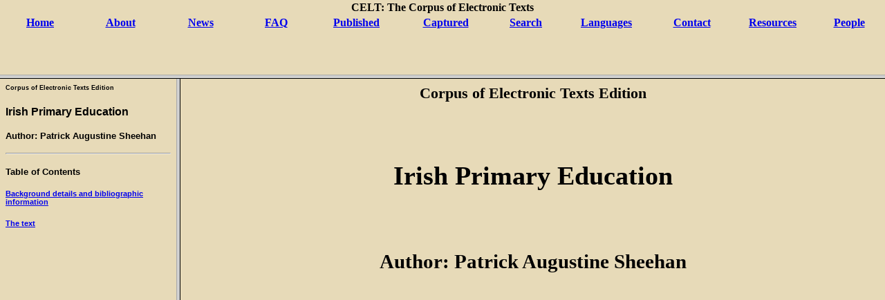

--- FILE ---
content_type: text/html; charset=UTF-8
request_url: https://celt.ucc.ie/published/E901002-002/index.html
body_size: 857
content:
<!doctype html public "-//W3C//DTD HTML 3.2 Frames//EN">
<html id="E901002-002">
<head><title>Irish Primary Education</title>
<link rel="stylesheet"
      href="https://celt.ucc.ie/celt.css"
      type="text/css">
<script language="JavaScript">
<!-- // 
    function footNote(link) {
	openpopup = window.open(link,"openpopup","width=512,height=128,left=256,top=256,resizable=no,scrollbars=1,menubar=1,statusbar=0,toolbar=0");
}
// -->
</script>
</head>
<frameset rows="*,85%">
  <frame src="https://celt.ucc.ie/sitenav.html" noresize scrolling="auto" name="banner">
  <frameset cols="*,80%">
    <frame src="nav.html", scrolling="auto">
    <frame src="titlepage.html" name="text">
  </frameset>
</frameset>
<noframes><h4>Corpus of Electronic Texts Edition</h4>
<h1>Irish Primary Education</h1>
<h2>Author:	Patrick Augustine Sheehan</h2>

<hr>
<h3 align="center"><a href="../E901002-002.html">The complete text for non-framing browsers</a></h3>

</noframes></body></html>


--- FILE ---
content_type: text/html; charset=UTF-8
request_url: https://celt.ucc.ie/sitenav.html
body_size: 1330
content:
<!DOCTYPE html PUBLIC "-//W3C//DTD HTML 3.2//EN">

<html>
  <head>
    <title>CELT: The online resource for Irish history, literature and politics</title>
    <link rel="stylesheet" href="https://celt.ucc.ie/celt.css"
      type="text/css">
  </head>
  <body marginwidth="0" marginheight="0" topmargin="0" leftmargin="0">
    <table width="100%" cellpadding="2" cellspacing="0" border="0">
      <tr> 
	<th colspan="11">CELT: The Corpus of Electronic Texts</th>
      </tr>
      <tr align="center"> 
	<td width="9%"><a href="index.html" target="_parent"><b>Home</b></a></td>
	<td width="9%"><a href="about.html" target="_parent"><b>About</b></a></td>
	<td width="9%"><a href="news.html" target="_parent"><b>News</b></a></td>
	<td width="8%"><a href="faq.html" target="_parent"><b>FAQ</b></a></td>
 	<td width="10%"><a href="publishd.html" target="_parent"><b>Published </b></a></td>
  	<td width="10%"><a href="captured.html" target="_parent"><b>Captured </b></a></td>
 	<td width="8%"><a href="search.html" target="_parent"><b>Search </b></a></td>
  	<td width="10%"><a href="language.html" target="_parent"><b>Languages</b></a></td>
	<td width="9%"><a href="contact.html" target="_parent"><b>Contact</b></a></td>
	<td width="9%"><a href="links.html" target="_parent"><b>Resources</b></a></td>
	<td width="8%"><a href="people.html" target="_parent"><b>People</b></a></td>
      </tr>
    </table>
  </body>
</html>


--- FILE ---
content_type: text/html; charset=UTF-8
request_url: https://celt.ucc.ie/published/E901002-002/nav.html
body_size: 676
content:
<!doctype html public "-//W3C//DTD HTML 3.2//EN">
<html id="E901002-002">
<head><title>Navigator for E901002-002</title>
<link rel="stylesheet"
      href="https://celt.ucc.ie/celt.css"
      type="text/css">
<script language="JavaScript">
<!-- // 
    function footNote(link) {
	openpopup = window.open(link,"openpopup","width=512,height=128,left=256,top=256,resizable=no,scrollbars=1,menubar=1,statusbar=0,toolbar=0");
}
// -->
</script>
</head>
<body class="nav">
<h6>Corpus of Electronic Texts Edition</h6>
<h3>Irish Primary Education</h3>
<h4>Author:	Patrick Augustine Sheehan</h4>
<hr>
<h4>Table of Contents</h4>
<h5><a href="header.html" target="text">Background details and bibliographic information</a></h5>
<h5><a href="text001.html" target="text">The text</a></h5>

</body></html>


--- FILE ---
content_type: text/html; charset=UTF-8
request_url: https://celt.ucc.ie/published/E901002-002/titlepage.html
body_size: 559
content:
<!doctype html public "-//W3C//DTD HTML 3.2//EN">
<html id="E901002-002">
<head><title>Title page for Irish Primary Education</title>
<link rel="stylesheet"
      href="https://celt.ucc.ie/celt.css"
      type="text/css">
<script language="JavaScript">
<!-- // 
    function footNote(link) {
	openpopup = window.open(link,"openpopup","width=512,height=128,left=256,top=256,resizable=no,scrollbars=1,menubar=1,statusbar=0,toolbar=0");
}
// -->
</script>
</head>
<body>
<h3 align="center">Corpus of Electronic Texts Edition</h3>
<pre>


</pre><h1 align="center">Irish Primary Education</h1><pre>


</pre><h2 align="center">Author:	Patrick Augustine Sheehan</h2>
</body></html>


--- FILE ---
content_type: text/css
request_url: https://celt.ucc.ie/celt.css
body_size: 158
content:
body { background-color:#E7DAB8; 
       font-size:larger; 
       font-family:"Times New Roman",serif; }
.nav { font-size:smaller;
       font-family:"Helvetica",sans-serif; }
.single { font-size:11pt;
       font-family:Palatino,Garamond,Georgia,"Times New Roman",serif; }